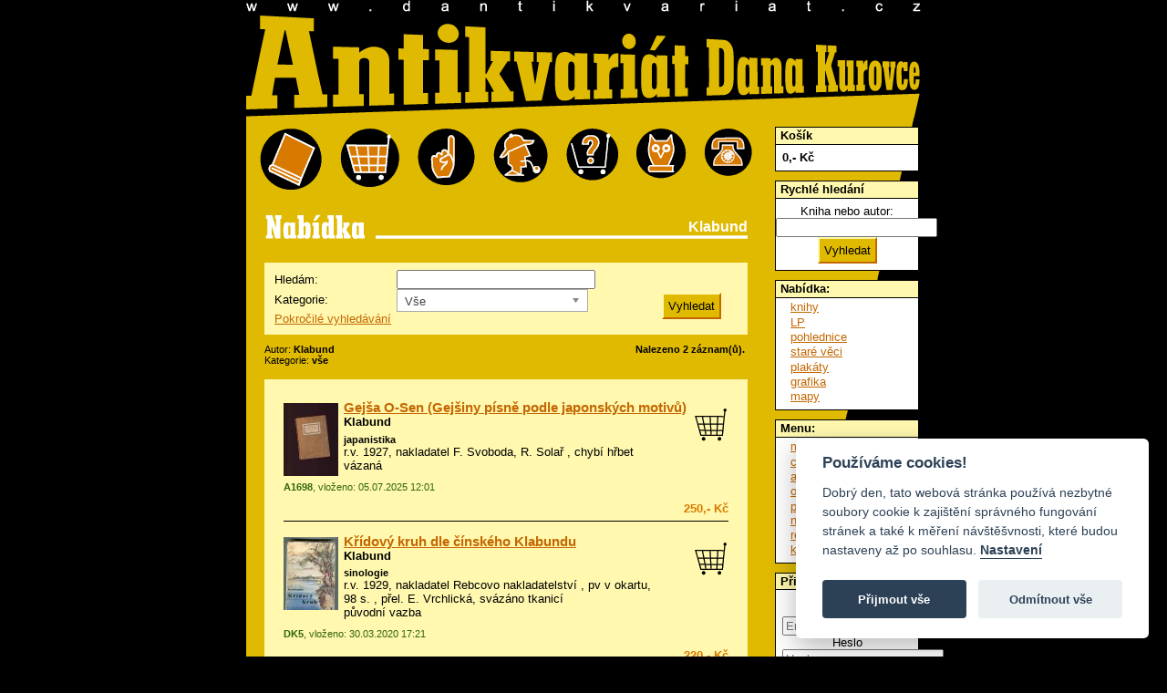

--- FILE ---
content_type: text/html; charset=utf-8
request_url: https://www.dantikvariat.cz/klabund
body_size: 4912
content:
<!DOCTYPE html PUBLIC "-//W3C//DTD XHTML 1.0 Transitional//EN" "http://www.w3.org/TR/xhtml1/DTD/xhtml1-transitional.dtd">
<html xmlns="http://www.w3.org/1999/xhtml">
    <head> 
        <title>Klabund - Antikvariát Dana Kurovce
</title>
        <meta http-equiv="Content-Type" content="text/html; charset=UTF-8">
        <meta name="robots" content="all">
        <meta name="language" content="Czech">
        
        <meta name="keywords" content="knihy, staré knihy, časopisy, pohlednice, modely letadel, staré tisky" lang="cs">
        <link href="/chosen/chosen_front.css" rel="stylesheet" type="text/css">
        <link rel="stylesheet" href="/css/public.css?052012" type="text/css">
        <link rel="stylesheet" href="/css/jquery-bubble-popup-v3.css?052012" type="text/css">
        <link rel="stylesheet" href="/css/prettyPhoto.css" type="text/css" media="screen" charset="utf-8">
        <link rel="stylesheet" href="/css/nabidka.css?052012" type="text/css">

        <script type="text/plain" data-cookiecategory="analytics">

            var _gaq = _gaq || [];
            _gaq.push(['_setAccount', 'UA-24477333-1']);
            _gaq.push(['_trackPageview']);

            

                        (function () {
                            var ga = document.createElement('script');
                            ga.type = 'text/javascript';
                            ga.async = true;
                            ga.src = ('https:' == document.location.protocol ? 'https://ssl' : 'http://www') + '.google-analytics.com/ga.js';
                            var s = document.getElementsByTagName('script')[0];
                            s.parentNode.insertBefore(ga, s);
                        })();

        </script>
            
        <link rel="stylesheet" href="/css/responsive.css" type="text/css" media="screen" charset="utf-8">
    </head>
    <body>
        <script defer src="/js/cookieconsent.js"></script>
        <script defer src="/js/cookieconsent-init.js"></script>

        <div id="fb-root"></div>
        <script>(function (d, s, id) {
                var js, fjs = d.getElementsByTagName(s)[0];
                if (d.getElementById(id))
                    return;
                js = d.createElement(s);
                js.id = id;
                js.src = "//connect.facebook.net/cs_CZ/sdk.js#xfbml=1&version=v2.3";
                fjs.parentNode.insertBefore(js, fjs);
            }(document, 'script', 'facebook-jssdk'));</script>
        <div id="dantik">
            <div id="banner">
            </div>
            <div id="zahlavi">
                <a id="zahlaviindex" href="/" title="Úvod"><span class="nenividet">dANTIKVARIÁT</span></a>
            </div>
            <div id="telo">
                <div id="obsah">
                    <div id="blokikon">
                        <a id="ikonabidka" class="ikona" title="nabídka" href="/nabidka-knihy">&nbsp;</a>
                        <a id="ikokosik" class="ikona" title="můj košík" href="/kosik">&nbsp;</a>
                        <a id="ikopodminky" class="ikona" title="obchodní podmínky" href="/obchodni-podminky">&nbsp;</a>
                        <a id="ikochybenky" class="ikona" title="chyběnky" href="/chybenky">&nbsp;</a>
                        <a id="ikonakup" class="ikona" title="průvodce po online nákupu" href="/pruvodce-po-online-nakupu">&nbsp;</a>
                        <a id="ikosova" class="ikona" title="rejstřík názvosloví" href="/rejstrik">&nbsp;</a>
                        <a id="ikokontakt" class="ikona" title="kontakt" href="/kontakt">&nbsp;</a>
                        <div class="viktor"></div>
                    </div>
<div id="snippet--flashes"></div>    <h1 class="nabidka">Klabund</h1>

<div>
<form action="/items/show" method="get" id="frm-filterForm">
    <div class="search_form">
        <label for="frm-filterForm-fulltext">Hledám:</label>
        <input type="text" name="fulltext" id="frm-filterForm-fulltext">
        <br>
        <label for="frm-filterForm-category">Kategorie:</label>
        <select name="category" id="frm-filterForm-category" class="chosen"><option value="1" selected>Vše</option><option value="2">- knihy</option><option value="15">- - astronomie</option><option value="224">- - auto, moto</option><option value="241">- - avantgarda</option><option value="21">- - beletrie</option><option value="23">- - bibliofilie</option><option value="25">- - cestopisné</option><option value="27">- - citáty</option><option value="172">- - cizojazyčné</option><option value="28">- - časopisy, noviny, ročenky</option><option value="228">- - dějiny/historie</option><option value="30">- - detektivní</option><option value="31">- - dětské</option><option value="34">- - dobrodružné</option><option value="36">- - duchovní</option><option value="38">- - encyklopedie</option><option value="42">- - erotické</option><option value="215">- - eseje, fejetony, úvahy</option><option value="48">- - ex libris</option><option value="216">- - exil, samizdat</option><option value="219">- - filosofie</option><option value="52">- - film a divadlo</option><option value="54">- - fotografické</option><option value="242">- - hudba</option><option value="249">- - humor</option><option value="248">- - japanistika</option><option value="213">- - komiks</option><option value="235">- - kuchařky, gastronomie</option><option value="247">- - legie</option><option value="77">- - lékařské</option><option value="254">- - mapy</option><option value="83">- - místopisné</option><option value="170">- - myslivost</option><option value="86">- - mytologie, báje, pověsti, legendy</option><option value="218">- - odborná, populárně naučná</option><option value="89">- - ostatní</option><option value="236">- - paměti / vzpomínky / životopisné / rozhovory</option><option value="91">- - poezie</option><option value="246">- - politika</option><option value="95">- - pragensie</option><option value="96">- - právo</option><option value="243">- - propaganda</option><option value="100">- - přírodovědné</option><option value="169">- - psychologie</option><option value="101">- - řemesla</option><option value="103">- - sběratelské</option><option value="104">- - sci-fi, fantasy</option><option value="105">- - sinologie</option><option value="106">- - skauting</option><option value="251">- - slovensky</option><option value="107">- - slovníky</option><option value="111">- - šach</option><option value="114">- - umění</option><option value="116">- - válečné</option><option value="250">- - - letectví</option><option value="4">- pohlednice</option><option value="195">- - žánrové</option><option value="194">- - tuzemské</option><option value="193">- - zahraniční</option><option value="58">- grafika</option><option value="186">- LP desky</option><option value="167">- staré věci</option><option value="180">- staré tisky</option><option value="187">- plakáty</option><option value="255">- CD</option><option value="257">- audioknihy</option></select>
        <br>
        <a href="javascript:;" id="buttonas">Pokročilé vyhledávání</a>
        <div id="advanced_search" style="display:none">
            <label for="frm-filterForm-year">Rok vydání:</label>
            <select name="operator" id="frm-filterForm-operator"><option value="1" selected>=</option><option value="2">&gt;</option><option value="3">&lt;</option></select>
            <input type="text" name="year" id="frm-filterForm-year">
            <br>
            <label for="frm-filterForm-illustrator">Ilustroval:</label>
            <input type="text" name="illustrator" id="frm-filterForm-illustrator">
            <br>
            <label for="frm-filterForm-publisher">Nakladatel:</label>
            <input type="text" name="publisher" id="frm-filterForm-publisher">
            <br>
            <label for="frm-filterForm-itemsPerPage">Zobrazit</label>
            <select name="itemsPerPage" id="frm-filterForm-itemsPerPage"><option value="20">20</option><option value="50">50</option><option value="100">100</option><option value="200">200</option><option value="500">500</option></select> položek na stránku
        </div>
    </div>
    
    <input type="submit" name="search" class="jakubovotlacitkohledej" id="frm-filterForm-search" value="Vyhledat">
    <div style="clear:both;"></div>
    <div><input type="hidden" name="do" value="filterForm-submit"></div>
</form>


</div>

<div class="box">















<div id="vetev">
    
    <p>Autor: <strong>Klabund</strong></p>
    
    
    
    <p>Kategorie: <strong>vše</strong></p>
</div>
<div id="info">
    <p>Nalezeno 2 záznam(ů).</p>
</div>
<div class="viktor"></div>

    <div id="vypis">
            <div class="zaznam" id="item-403118">
                <div class="nahled">
                        <a href="/books_images/403118_IMG-20250705-0007.jpg" target="_blank" class="thickbox" rel="prettyPhoto[]"><img src="/books_images/thumbs/403118_IMG-20250705-0007.jpg" alt="Náhled"></a>
                </div>
<div id="snippet-books-cartContainer-403118-">    <div class="kocarek">

        <a class="ajax kocarek plny" style="display:none" title="Vysypat z košíku" rel="nofollow" href="/klabund?books-cartContainer-403118-id=403118&amp;do=books-cartContainer-403118-remove">
            <span class="nenividet">přidej</span></a>

        <a class="ajax kocarek prazdny" style="display:block" title="Vložit do košíku" rel="nofollow" href="/klabund?books-cartContainer-403118-id=403118&amp;do=books-cartContainer-403118-add">
            <span class="nenividet">vysyp</span></a>
    </div>
    <div class="flash"></div>
</div>                <h2 class="titul"><a href="/klabund/gejsa-o-sen-gejsiny-pisne-podle-japonskych-motivu-403118">Gejša O-Sen (Gejšiny písně podle japonských motivů)</a></h2>
                <h3><a href="/klabund">Klabund</a></h3>
                <h3 class="obor"> <a href="/nabidka-japanistika">japanistika</a></h3>
                <p class="info">
                    r.v. 1927, nakladatel F. Svoboda, R. Solař
                    
                    , chybí hřbet 
                    <br>vázaná
                </p>
                <p class="provoz">
                    <strong>A1698</strong>, vloženo: 05.07.2025 12:01</p>
                <p class="cena">
                    250,- Kč
                </p>
                            </div>
            <div class="zaznam" id="item-107657">
                <div class="nahled">
                        <a href="/books_images/obr_107657.jpg" target="_blank" class="thickbox" rel="prettyPhoto[]"><img src="/books_images/thumbs/obr_107657.jpg" alt="Náhled"></a>
                </div>
<div id="snippet-books-cartContainer-107657-">    <div class="kocarek">

        <a class="ajax kocarek plny" style="display:none" title="Vysypat z košíku" rel="nofollow" href="/klabund?books-cartContainer-107657-id=107657&amp;do=books-cartContainer-107657-remove">
            <span class="nenividet">přidej</span></a>

        <a class="ajax kocarek prazdny" style="display:block" title="Vložit do košíku" rel="nofollow" href="/klabund?books-cartContainer-107657-id=107657&amp;do=books-cartContainer-107657-add">
            <span class="nenividet">vysyp</span></a>
    </div>
    <div class="flash"></div>
</div>                <h2 class="titul"><a href="/klabund/kridovy-kruh-dle-cinskeho-klabundu-107657">Křídový kruh dle čínského Klabundu</a></h2>
                <h3><a href="/klabund">Klabund</a></h3>
                <h3 class="obor"> <a href="/nabidka-sinologie">sinologie</a></h3>
                <p class="info">
                    r.v. 1929, nakladatel Rebcovo nakladatelství
                    
                    , pv  v okartu, 98 s. , přel. E. Vrchlická, svázáno tkanicí
                    <br>původní vazba
                </p>
                <p class="provoz">
                    <strong>DK5</strong>, vloženo: 30.03.2020 17:21</p>
                <p class="cena">
                    220,- Kč
                </p>
                            </div>

        
    </div>

<div class="webStyledLimitation">
        <form action="/klabund" method="post" id="frm-books-paginatorForm">
            Strana <input type="text" name="page" id="frm-books-paginatorForm-page" value="1" class="form-control" style="width: 50px;"> z 1 <noscript><input type="submit" name="_submit" id="frm-books-paginatorForm-submit" value="_change_page"></noscript>
        <div><input type="hidden" name="args" id="frm-books-paginatorForm-args" value=""><input type="hidden" name="appparams" id="frm-books-paginatorForm-appparams" value="eyJhdXRob3IiOiJrbGFidW5kIn0"><input type="hidden" name="do" value="books-paginatorForm-submit"><!--[if IE]><input type=IEbug disabled style="display:none"><![endif]--></div>
</form>


        <form action="/klabund" method="post" id="frm-books-limitationForm">
            <span class="adg-limitation">
                <select name="itemsPerPage" id="frm-books-limitationForm-itemsPerPage" class="adg-items-per-page-change"><option value="20" selected>20</option><option value="50">50</option><option value="70">70</option><option value="100">100</option><option value="1000">1000</option></select>
                <noscript><input type="submit" name="_submit" id="frm-books-limitationForm-submit" value="_change_limitation"></noscript>
                Na stránce
            </span>
        <div><input type="hidden" name="args" id="frm-books-limitationForm-args" value=""><input type="hidden" name="appparams" id="frm-books-limitationForm-appparams" value="eyJhdXRob3IiOiJrbGFidW5kIn0"><input type="hidden" name="do" value="books-limitationForm-submit"><!--[if IE]><input type=IEbug disabled style="display:none"><![endif]--></div>
</form>

    <div style="clear: both;"></div>
</div>
<div class="paginator">

</div>
</div>
            </div>
            <div id="sidebar">
<div class="box">
    <h2>Košík</h2>
    <div class="minicart">
        <div class="total">
            <span>0</span>,- Kč
        </div>
            <div class="links" style="display: none;">
        
        <a href="/kosik">K pokladně</a>
        <a class="ajax" href="/klabund?do=miniCart-empty">Vysypat</a>
        </div>
    </div>
</div>                <!-- rychle hledani -->
                <div class="box">
                    <h2>Rychlé hledání</h2>
<form action="/klabund" method="get" id="frm-searchForm">
    <label for="frm-searchForm-fulltext">Kniha nebo autor:</label>
    <input type="text" name="fulltext" id="frm-searchForm-fulltext">

    
    <input type="submit" name="search" class="jakubovotlacitkohledej" id="frm-searchForm-search" value="Vyhledat">

    <input type="hidden" name="category" id="frm-searchForm-category" value="1">

<div><input type="hidden" name="do" value="searchForm-submit"><!--[if IE]><input type=IEbug disabled style="display:none"><![endif]--></div>
</form>


                </div>
                <!-- navigace -->
                <div class="box">
                    <h2>Nabídka:</h2>
                    <ul class="koren">
                        <li><a href="/nabidka-knihy">knihy</a></li>
                        <li><a href="/nabidka-lp-desky">LP</a></li>
                        <li><a href="/nabidka-pohlednice">pohlednice</a></li>
                        <li><a href="/nabidka-stare-veci">staré věci</a></li>
                        <li><a href="/nabidka-plakaty">plakáty</a></li>
                        <li><a href="/nabidka-grafika">grafika</a></li>
                        <li><a href="/items/show?category=82">mapy</a></li>
                    </ul>
                </div>

                <div class="box">
                    <h2>Menu:</h2>
                    <ul class="koren">
                        <li><a href="/kosik">můj košík</a></li>
                        <li><a href="/chybenky">chyběnky</a></li>
                        <li><a href="/autori">autoři</a></li>
                        <li><a href="/obchodni-podminky">obchodní podmínky</a></li>
                        <li><a href="/pruvodce-po-online-nakupu">průvodce po online nákupu</a></li>
                        <li><a href="/rejstrik">rejstřík názvosloví</a></li>
                        <li><a href="/kontakt">kontakt</a></li>
                    </ul>
                </div>        

<div class="box">
    <h2>Přihlásit</h2>
    <div class="minicart">
<form action="/klabund" method="post" id="frm-userMenuFront-loginForm">
    <label for="frm-userMenuFront-loginForm-username">Email</label>
    <input type="text" name="username" placeholder="Email" class="form-control" id="frm-userMenuFront-loginForm-username" required data-nette-rules='[{"op":":filled","msg":"This field is required."}]'>

    <label for="frm-userMenuFront-loginForm-password">Heslo</label>
    <input type="password" name="password" placeholder="Heslo" class="form-control" id="frm-userMenuFront-loginForm-password" required data-nette-rules='[{"op":":filled","msg":"This field is required."}]'>

    <input type="submit" name="send" class="jakubovotlacitkohledej" id="frm-userMenuFront-loginForm-send" value="Přihlásit">

<div><input type="hidden" name="do" value="userMenuFront-loginForm-submit"></div>
</form>



       
       <a href="/profile/resend-pass">Zapomenuté heslo</a>
    </div>
</div>
                <div class="box">
                    <h2><a href="/vykup">Výkup knih</a></h2>
                    <p>Výkup knih, LP, filmových plakátů, pohlednic a ostatního papírového artiklu.</p>
                    <p><a href="/vykup">Více ...</a></p>
                </div>
                <div class="box">
                    <h2>Musíte vidět</h2>
                    <ul class="koren">
                        <li><a href="/lakros/index.htm" target="_blank">lakros</a></li>
                    </ul>
                </div>
                <div class="pocitadlo">
                    <div class="fb-like" data-href="https://www.facebook.com/dantikvariat" data-width="158" data-layout="box_count" data-action="like" data-show-faces="false" data-share="false"></div>
                </div>
                <div style="clear: both;"></div>
            </div>
            <div class="viktor"></div>
        </div>
    </div>
    
    <!-- jQuery 2.0.2 -->
    <script src="/js/jquery.js"></script>
    <!-- jQuery UI 1.10.3 -->
    <script src="/adm/js/jquery-ui-1.10.3.min.js" type="text/javascript"></script>
    <script type="text/javascript" src="/js/jquery-bubble-popup-v3.min.js"></script>
    <script src="/js/nette.ajax.js" type="text/javascript"></script>
    <script src="/js/netteForms.js" type="text/javascript"></script>
    <script src="/js/main.js?1" type="text/javascript"></script>
    <script src="/js/nette.ajax.init.front.js?1" type="text/javascript"></script>
    <script src="/js/jquery.prettyPhoto.js" type="text/javascript" charset="utf-8"></script>

    <script src="/chosen/chosen.jquery.js" type="text/javascript"></script>
    
    <script src="/adm/js/plugins/input-mask/jquery.inputmask.js" type="text/javascript"></script>
<script src="/adm/js/plugins/input-mask/jquery.inputmask.date.extensions.js" type="text/javascript"></script>
<script src="/adm/js/plugins/input-mask/jquery.inputmask.extensions.js" type="text/javascript"></script>
    
    <script src="/js/domready.js?2" type="text/javascript"></script>
</body>
</html>


--- FILE ---
content_type: text/css
request_url: https://www.dantikvariat.cz/css/public.css?052012
body_size: 1383
content:
@import url("paginator.css");

body, div, div#zahlavi h1, div#zahlavi p, div#zahlavi a#zahlaviindex {
    margin: 0px;
    padding: 0px;
}
body {
    background-color: #000000;
    color: #ffffff;
    text-align:center;
    font-family: "Verdana CE", "Verdana", sans-serif;
    font-size: 10pt;
    padding: 0 0 1em 0;
}
div#dantik {
    width: 740px;
    height: auto;
    margin:0 auto 0 auto;
    z-index: 1;
    color: #000000;
    background-color: #DFBA00;
    text-align:left;
}
div#banner {
    width: auto;
    height: 15px;
    background-color: transparent;
    background-image: url("../images/public/www.gif");
}
div#zahlavi {
    width: auto;
    height: 114px;
    background-color: transparent;
    /*	background-image: url("../images/public/zahlavi.gif");*/
}
div#zahlavi a#zahlaviindex {
    display: block;
    width: 740px;
    height: 114px;
    background-color: transparent;
    background-image: url("../images/public/zahlavi.gif");
}
div#telo {
    width: auto;
    height: auto;
    margin: 0;
    padding: 0 0 1.5em 0;
    background-color: #DFBA00;
    background-image: url("../images/public/prouzek.gif");
    background-position: 1px 0;
    background-repeat: repeat-y;
}
div#blokikon {
    width: auto;
    height: 69px;
    margin: 12px 0 0 15px;
    background-color: #DFBA00;
}
a.ikona {
    float:left;
    height: 69px;
    margin: 0 20px 0 0;
    padding: 0;
    text-decoration: none;
    background-color: transparent;
    overflow: hidden;
}
a.ikona,a.ikona:visited {
    text-decoration: none;
}
a.ikona:hover {
    background-position: 0 69px;
}
a#ikonabidka {
    width: 68px;
    background-image: url("../images/public/01_nabidka.gif");
}
a#ikokosik {
    width: 65px;
    background-image: url("../images/public/02_kosik.gif");
}
a#ikopodminky {
    width: 63px;
    background-image: url("../images/public/03_podminky.gif");
}
a#ikochybenky {
    width: 60px;
    background-image: url("../images/public/04_chybenky.gif");
}
a#ikonakup {
    width: 57px;
    background-image: url("../images/public/05_jaknakupovat.gif");
}
a#ikosova {
    width: 55px;
    background-image: url("../images/public/06_sova.gif");
}
a#ikokontakt {
    width: 52px;
    margin: 0;
    background-image: url("../images/public/07_kontakt.gif");
}
div#sidebar {
    float: right;
    width: 160px;
    height: 668px;
    background-image: url("../images/public/tapeta_pravy_sloupec.gif");
    background-repeat: no-repeat;
}
div#obsah {
    float: left;
    width: 570px;
    height: auto;
    background-color: transparent;
}
div.viktor {
    clear: both;
    width: auto;
    height: 1px;
    overflow: hidden;
    background-color: transparent;
}
div#kontrast {
    margin: 0 1.5em 0 1.5em;
    padding: 10px 20px 30px 20px;
    /*	padding: 0.2em 1.2em 1.2em 1.2em;*/
    background-color: #FFF8AE;
}
div#sidebar .box {
    margin: 10px 2px 0px 0px;
    padding: 0;
    width: auto;
    border: 1px solid #000000;
    background-color: #FFFFFF;
}
div#sidebar .box h1,div#sidebar .box h2 {
    margin: 0px;
    padding: 0.1em 0.1em 0.1em 0.4em;
    width: auto;
    font-size: 10pt;
    background-color: #FFF8AE;
    border-bottom: 1px solid #000000;
}
div#sidebar .minicart .total {
    font-weight: bold;
}
div#sidebar .minicart {
    padding: 0.5em;
}
div#sidebar .minicart .links {
    margin-top: 0.5em;
}
div#sidebar .box form {
    margin: 0.5em 0 0.5em 0;
    padding: 0;
    text-align: center;
}
div#sidebar .box form p {
    margin: 0;
}
.jakubovotlacitkohledej {
    background-color: #DFBA00;
    border-width: 2px;
    border-style: solid;
    border-top-color: #FFF8AE;
    border-left-color: #FFF8AE;
    border-bottom-color: #C46702;
    border-right-color: #C46702;
    padding:5px; 
}
input#jakubovotlacitko {
    background-color: #DFBA00;
    border-width: 2px;
    border-style: solid;
    border-top-color: #FFF8AE;
    border-left-color: #FFF8AE;
    border-bottom-color: #C46702;
    border-right-color: #C46702;
}
div#sidebar .box p {
    margin: 0.2em 0.5em 0.5em 0.5em;
    color: #000000;
}
div#sidebar div.box ul {
    margin: 0;
    padding: 0 0 0 1.2em;
    list-style: none;
}
div#sidebar div.box ul.koren {
    margin: 0.2em 0 0.5em 0;
}
div#sidebar div.box li {
    margin: 0 0 0.1em 0;
    padding: 0;
}
div#sidebar div.pocitadlo {
    margin: 5px 2px 0px 0px;
    text-align: center;
    background-color: transparent;
}
a, a:visited {
    color: #C46702;
    background-color: transparent;
    text-decoration: underline;
}
a:hover, a:visited:hover {
    color: #ffffff;
    background-color: #f8df00;
    text-decoration: none;
}
a.nodecor, a.nodecor:visited {
    color: #000000;
    background: none;
    text-decoration: none;
}
a.nodecor:hover, a.nodecor:visited:hover {
    color: #000000;
    background: none;
    text-decoration: none;
}
#obsah h1 {
    margin: 10px 20px 10px 20px;
    padding: 0 0 0.5em 0;
    font-size: 12pt;
    border-bottom: 1px solid #000000;
}
div#obsah > p {
    text-align: justify;
    padding: 20px;
}
div#banner p {
    margin: 0;
    padding: 0;
    font-size: 10pt;
    text-align: left;
}
.chyba {
    color: red;
}
.vystredeniIE {
    text-align: center;
}
.nenividet {
    visibility: hidden;
}
div#obsah h1.uvod {
    height: 50px;
    border: none;
    background-image: url("../images/public/uvod.gif");
}
div#obsah h1.litujeme {
    height: 50px;
    border: none;
    background-image: url("../images/public/litujeme.gif");
}
ul.koren li.sub-menu a {
    margin-left: 1.2em;
}
/*
flashe
*/
.alert {
    padding: 10px;
    margin: 10px 20px 10px 20px;
    border: 2px solid #ffffff;
    background-color: #FFF8AE;
}

.alert.alert-danger {
    color: #C46702;
    border: 2px solid #C46702;
}

--- FILE ---
content_type: text/css
request_url: https://www.dantikvariat.cz/css/nabidka.css?052012
body_size: 1380
content:
@import url("paginator.css");

div#obsah h1.nabidka {
    height: 30px;
    border: none;
    background-image: url("../images/public/nabidka.gif");
    text-align: right;
    padding-top:20px;
    color: #fff;
}
div#vetev {
    margin: 10px 0 0 20px;
    padding: 0;
    width: 40%;
    float:left;
}
div#vetev p {
    margin: 0;
    padding: 0;
    font-size: 8pt;
}
div#obsah form {
    margin: 0 20px 0 20px;
    padding: 0.5em 0 0.5em 0;
    border: 1px solid #FFF8AE;
    /*	border: 1px solid #d0d0d0;
            background-color: #f4f4f4;*/
    background-color: #FFF8AE;
}
div#obsah form div#formicka {
    margin: 0 auto 0 auto;
}
div#obsah form p {
    margin: 0.5em 0 0 0;
    padding: 0;
    text-align: center;
}
div#obsah form select#kategorie {
    width: 14em;
}
div#plavacci {
    margin: 0 auto 0 auto;
    width: 28em;
}
div#lplavacek {
    float: left;
    width: 22em;
}
form div#lplavacek p {
    text-align: left;
}
div#pplavacek {
    float: left;
    width: 6em;
    padding: 1.1em 0 0 0;
}
div#info {
    margin: 10px 0 0 20px;
    padding: 0;
    width: 49%;
    float: left;
    text-align: right;
}

div#info p {
    margin: 0;
    padding: 0;
    font-size: 8pt;
    font-weight: bold;
    /*color: #ffffff;
    background-color: #31660a;*/
}
div#obsah div#vypis {
    margin: 1em 1.5em 0 1.5em;
    padding: 1.7em 0.3em 0.5em 0.3em;
    border: 1px solid #FFF8AE;
    background-color: #FFF8AE;
}
div.zaznam, div.zaznamakce {
    margin: 0 1.2em 1em 1.2em;
    padding: 0;
    border-bottom: 1px solid #000000;
    background-color: transparent;
    position: relative;
}
div.zaznam div.nahled, div.zaznamakce div.nahled {
    float: left;
    width: 60px;
    height: 80px;
    overflow: hidden;
    background-color: transparent;
    margin:3px 6px 5px 0px;
}
div.zaznam div.kocarek, div.zaznamakce div.kocarek {
    float: right;
    width: 38px;
    height: 45px;
    overflow: hidden;
    background-color: transparent;
}
div.zaznam a.kocarek, div.zaznamakce a.kocarek {
    float: right;
    width: 38px;
    height: 45px;
    overflow: hidden;
    text-decoration: none;
    background-image: url("../images/public/kosik_pridej.gif");
}
div.zaznam a.plny {
    background-image: url("../images/public/kosik_vysyp.gif");
}
div.zaznam a.kocarek:hover {
    background-position: 0 45px;
    text-decoration: none;
}
/*div.zaznam a.kocarek span.nenividet {
visibility: hidden;
}*/
div.zaznam h2 {
    margin: 0;
    padding: 0;
    font-size: 11pt;
}
div.zaznam h3 {
    margin: 0;
    padding: 0;
    font-size: 10pt;
}
div.zaznam h3 a {
    color:#000;
    text-decoration: none;
}
div.zaznam h2.titul {
    color: #d97A00;
}

div.zaznam h3.obor {
    margin-top: 0.5em;
    color: #31660a;
    font-size: 8pt;
}
div.zaznam p {
    margin: 0 0 10px 0px;
    padding: 0;
}
div.zaznam p.provoz {
    margin-top: 0.5em;
    font-size: 8pt;
    color: #31660a;
}
div.zaznam p.info {
    width:420px;
}
div#obsah div.zaznam p.cena,div#obsah div.zaznam p.cenaakce {
    margin: 0 0 0.5em 0;
    text-align: right;
    font-weight: bold;
    /*color: #31660a;*/
    color: #d97A00;
}
div#obsah div.zaznam p.cenaakce {
    /*line-height: 2em;*/
    color: red;
}
img #imgkosik {
    /*float: right;*/
    vertical-align: top;
    width: 25px;
    height: 25px;
    border: 0;
}
div#vypis p.nic {
    margin: 0 0 0.5em 0;
    padding: 0 0 0 0.5em;
}
div.str {
    margin: 0 1em 0.5em 1em;
    padding: 0;
    text-align: center;
    /*	background-color: green;*/
}
a.prvni {
    float: left;
    margin-left: 9.4em;
    margin-top: 4px;
    width: 25px;
    height: 22px;
    overflow: hidden;
    text-decoration: none;
    background-color: transparent;
    background-image: url("../images/public/sipka_prvni.gif");
    background-repeat: no-repeat;
    background-position: left top;
}
a.predchozi {
    float: left;
    margin-top: 4px;
    width: 22px;
    height: 22px;
    overflow: hidden;
    text-decoration: none;
    background-color: transparent;
    background-image: url("../images/public/sipka_predchozi.gif");
    background-repeat: no-repeat;
    background-position: left top;
}
a.dalsi {
    float: right;
    margin-top: 4px;
    width: 22px;
    height: 22px;
    overflow: hidden;
    text-decoration: none;
    background-color: transparent;
    background-image: url("../images/public/sipka_nasledujici.gif");
    background-repeat: no-repeat;
    background-position: right top;
}
a.posledni {
    float: right;
    margin-right: 9.4em;
    margin-top: 4px;
    width: 25px;
    height: 22px;
    overflow: hidden;
    text-decoration: none;
    background-color: transparent;
    background-image: url("../images/public/sipka_posledni.gif");
    background-repeat: no-repeat;
    background-position: right top;
}
a.prvni:hover, a.predchozi:hover {
    background-position: left bottom;
    background-color: transparent;
}
a.dalsi:hover, a.posledni:hover {
    background-position: right bottom;
    background-color: transparent;
}
span.znacka {
    visibility: hidden;
    font-weight: bold;
    color: red;
}
div#obsah div.stranky {
    /*background-color: magenta;*/
    padding-top: 4px;
}
div#obsah div.stranky form.strform {
    padding: 0;
    text-align: center;
    /*background-color: red;*/
    height: 15px;
}
div#obsah div.stranky form.strform input{
    text-align: center;
    width: 10.5em;
}
.search_form {width:425px; text-align: left; float: left; margin-left: 10px;}
#frm-filterForm-search { margin: 25px 0 10px 0;}
.search_form label {width:130px; display: inline-block;}
#frm-filterForm-fulltext, #frm-filterForm-category {width: 210px;}

.zaznam .flash {
    position: absolute;
    right:0;
    top:50px;

}

.prodano {
    position: absolute;
    right:0;
    top:50px;
    color: red;
    font-weight: bold;

}

div#obsah .webStyledLimitation {
    margin: 0em 1.5em 0 1.5em;
    padding: 0 0.3em 0.5em 0.3em;
    border: 1px solid #FFF8AE;
    background-color: #FFF8AE;
}
div#obsah .webStyledLimitation form {
    float: left;
    margin: 0 0 0 20px;
    background: none;
    border: none;
}

--- FILE ---
content_type: text/css
request_url: https://www.dantikvariat.cz/css/responsive.css
body_size: 479
content:
@media (max-width: 750px) {
   
    div#telo {
        background-image: none;
    }

    div#sidebar {
        float:left;
        background: none;
    }

    div#obsah {
        float: right;
        width: 70%;
    }

    div#dantik {
        width: auto;
    }

    #automat img {
        width:24% !important;
        height:auto !important;
    }

    #obsah div#automat {
        width: 100%;
        height: auto;
        margin: 0px;
    }

    #obsah div#akce {
        background-position: top right;
        margin: 0px;
        padding: 0px;
        height: auto;
    }

    div#kontrast {
        margin: 0px;
    }

    div#blokikon {
        width: auto; 
        height: auto; 
        margin: 0px; 
        background-color: #DFBA00; 
    }

    #obsah h1 {
        margin: 0px;
        padding: 0;
        font-size: 12pt;
        border-bottom: none;
    }

    div#zahlavi a#zahlaviindex {
        display: block;
        width: auto;
    }

    #obsah div#akce p {
        float: none;
    }

    div.zaznam p.info {
        width: auto;
    }

    #obsah div#kontrast, #obsah div#kontrast-novinky {
        margin: 0px;
    }
}

@media (max-width: 580px) {
    div#sidebar {
        float:none;
        background: white;
        width: auto;
        height: auto;
    }

    div#obsah {
        float: none;
        width: 70%;
        width: auto;
    }

    div#sidebar .box {
        border: none;
        float: left;
        width: 50%;
        margin: 0px;
    }

    div#obsah div#vypis {
        margin: 0;
    }

    div#obsah form {
        margin: 0px;
    }

    div#detail {
        margin: 0; 
    }

    .mainimage {
        width: 100%;
        float: none;
    }
}



--- FILE ---
content_type: text/css
request_url: https://www.dantikvariat.cz/css/paginator.css
body_size: 299
content:
/*
	(c) 2009 David Grudl. All rights reserved.
*/


.paginator {
	margin: 1em 0;
	font-size: 90%;
        text-align: center;
}

.paginator a, .paginator span {
	margin-right: 0.1em;
	padding: 0.2em 0.5em;
	color: #C46702;
}

.paginator a {
	border: 1px solid #333;
	text-decoration: none;
	color: #333;
}
.paginator a:hover {
	border: 1px solid #000;
	text-decoration: none;
	color: #333;
        background: #FFF8AE;
}

.paginator span.pbutton {
	border: 1px solid #DDDDDD;
}

.paginator .current {
	background: #FFF8AE;
	border: 1px solid #FFF8AE;
	font-weight: bold;
}


--- FILE ---
content_type: application/javascript
request_url: https://www.dantikvariat.cz/js/nette.ajax.init.front.js?1
body_size: 516
content:
$.nette.init();
$.nette.ext('snippets');
$.nette.ext('cartaction', {
    complete: function (payload, ui, e, e2) {
        if (payload.type == 'cartaction') {
            $(".minicart .total span").text(payload.total);
            if (payload.total) {
                $(".minicart .links").show();
            } else {
                $(".minicart .links").hide();
            }
            switch (payload.action) {
                case 'add':
                    if (payload.status == 'ok') {
                        $("#item-" + payload.item).find(".prazdny").hide();
                        $("#item-" + payload.item).find(".plny").show();
                        $("#item-" + payload.item).find(".flash").text("Přidáno");
                    } else if (payload.status == 'toomuch') {
                        window.alert("Můžete objednat pouze 30 položek najednou.");
                    }
                    break;
                case 'remove':
                    $("#checkout #item-" + payload.item).remove();
                    $("#item-" + payload.item).find(".prazdny").show();
                    $("#item-" + payload.item).find(".plny").hide();
                    $("#item-" + payload.item).find(".flash").text("Odebráno");
                    break;
            }

            if ($(".largecart").length) {
                $(".largecart").netteAjax(null, {
                    url: $('.largecart').data('refreshlink'),
                    method: 'get'
                });
            }
        }
    }
}, {
});

$.nette.ext('asignEvents', {
    complete: function (payload, ui, e, e2) {
        $(".largecart").checkout("recalc");
    }
});




--- FILE ---
content_type: application/javascript
request_url: https://www.dantikvariat.cz/js/main.js?1
body_size: 517
content:
$.widget('custom.checkout', {
    _create: function () {
        this.shipmentEl = $(this.element).find("#shippment");
        this.paymentEl = $(this.element).find("#payment");

        this.appendEvents();
        this.recalc();
    },
    recalc: function () {
        this.verify();
        var cena = parseInt($(this.element).find('#ccena').text());
        var slabel = $("<span class='cartaditional'>Doprava (" + $(this.shippment).parent().find('span').data('label') + "): " + $(this.shippment).parent().find('span').data('price') + ",- Kč</span>");
        var plabel = $("<span class='cartaditional'>Platba (" + $(this.payment).parent().find('span').data('label') + "): " + $(this.payment).parent().find('span').data('price') + ",- Kč</span>");
        $(this.element).find("p.caditional").text("");

        if (this.shippment.length) {
            cena += parseInt($(this.shippment).parent().find('span').data('price'));
            $(this.element).find("p.caditional").append(slabel);
        }
        if (this.payment.length) {
            cena += parseInt($(this.payment).parent().find('span').data('price'));
            $(this.element).find("p.caditional").append(plabel);
        }

        $(this.element).find('#tcena').text(cena);
    },
    verify: function () {
        this.shippment = this.shipmentEl.find('input:checked');
        this.payment = this.paymentEl.find('input:checked');
        if (this.shippment.length && this.payment.length && this.shippment.val() == 2) {
            this.payment.prop('checked', false);
            this.payment = [];
        }
    },
    appendEvents: function () {
        var self = this;

        $(this.shipmentEl).find('input').on('change', function () {
            self.recalc();
        });
        $(this.paymentEl).find('input').on('change', function () {
            self.recalc();
        });
    }
})


--- FILE ---
content_type: application/javascript
request_url: https://www.dantikvariat.cz/js/domready.js?2
body_size: 908
content:
$(document).ready(function () {

    $("a[rel^='prettyPhoto']")
            .prettyPhoto({
                autoplay: false,
                deeplinking: false,
                show_title: false,
                keyboard_shortcuts: true,
                overlay_gallery: false,
                theme: "pp_default",
                social_tools: ""
            });


    /*$('.abutton').CreateBubblePopup({
     position: 'top',
     align: 'center',
     innerHtml: "<p>Při nákupu deseti a více takto označených knih poskytujeme slevu 50%.</p>",
     innerHtmlStyle: {
     'font-weight': 'bold',
     'font-size': '9pt'
     },
     themeName: 'yellow',
     themePath: '/images/jquerybubblepopup-themes',
     openingDelay: 500
     });*/


    $("#buttonas").click(function () {
        $("#advanced_search").toggle("slow");
    });

    $(".chosen").chosen({no_results_text: "Nic nenalezeno ... "});

    $(".largecart").checkout();

    $("div#obsah .webStyledLimitation select").on('change', function () {
        $(this).parents('form').submit();
    })

    $("[data-mask]").inputmask();

    $("#userinfo .country").change(function () {
        var parent = $(this).parents('form');
        var deliv = parent.find("select[name='delivery'] option:selected").val();
        if (deliv == 0) {
            if ($(this).find('option:selected').val() != 'cz') {
                $(parent).find("input[name='payment']").each(function (i, e) {
                    if ($(e).val() == 3) {
                        $(e).attr('disabled', true);
                        $(e).parent().hide();
                    }
                });
            } else {
                $(parent).find("input[name='payment']").each(function (i, e) {
                    if ($(e).val() == 3) {
                        $(e).attr('disabled', false);
                        $(e).parent().show();
                    }
                });
            }
        }
    })

    $("#deliverya .country").change(function () {
        var parent = $(this).parents('form');
        var deliv = parent.find("select[name='delivery'] option:selected").val();
        if (deliv == 1) {
            if ($(this).find('option:selected').val() != 'cz') {
                $(parent).find("input[name='payment']").each(function (i, e) {
                    if ($(e).val() == 3) {
                        $(e).attr('disabled', true);
                        $(e).parent().hide();
                    }
                });
            } else {
                $(parent).find("input[name='payment']").each(function (i, e) {
                    if ($(e).val() == 3) {
                        $(e).attr('disabled', false);
                        $(e).parent().show();
                    }
                });
            }
        }
    })

    $("select[name='delivery']").change(function () {
        var parent = $(this).parents('form');
        var deliv = $(this).find("option:selected").val();
        var select = (deliv == 0) ? $("#userinfo .country") : $("#deliverya .country");
        if ($(select).find('option:selected').val() != 'cz') {
            $(parent).find("input[name='payment']").each(function (i, e) {
                if ($(e).val() == 3) {
                    $(e).attr('disabled', true);
                    $(e).parent().hide();
                }
            });
        } else {
            $(parent).find("input[name='payment']").each(function (i, e) {
                if ($(e).val() == 3) {
                    $(e).attr('disabled', false);
                    $(e).parent().show();
                }
            });
        }

    })
});